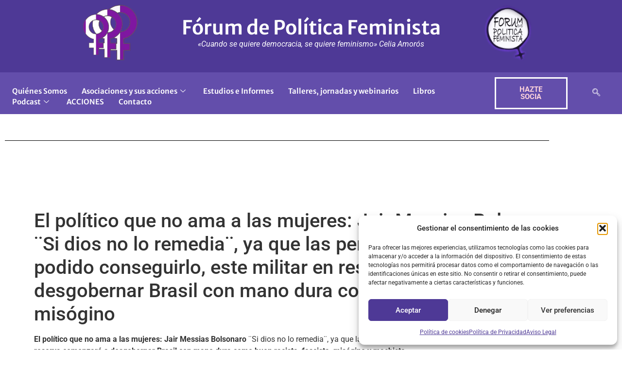

--- FILE ---
content_type: text/html; charset=UTF-8
request_url: https://forumpoliticafeminista.org/uncategorized/el-politico-que-no-ama-a-las-mujeres-jair-messias-bolsonaro-%C2%A8si-dios-no-lo-remedia%C2%A8-ya-que-las-personas-de-buena-fe-no-han-podido-conseguirlo-este-militar-en-reserva-comenzara-a-desgo/
body_size: 18476
content:

<!DOCTYPE html>
<html lang="es" xmlns:fb="https://www.facebook.com/2008/fbml" xmlns:addthis="https://www.addthis.com/help/api-spec" >

<head>
	<meta charset="UTF-8">
	<meta name="viewport" content="width=device-width, initial-scale=1.0" />
		<title>El político que no ama a las mujeres: Jair Messias Bolsonaro     ¨Si dios no lo remedia¨, ya que las personas de buena fe no han podido conseguirlo, este militar en reserva comenzará a desgobernar Brasil con mano dura como buen racista, fascista, misógino &#8211; Fórum de Política Feminista</title>
<meta name='robots' content='max-image-preview:large' />
<link rel='dns-prefetch' href='//s7.addthis.com' />
<link rel="alternate" type="application/rss+xml" title="Fórum de Política Feminista &raquo; Feed" href="https://forumpoliticafeminista.org/feed/" />
<link rel="alternate" type="application/rss+xml" title="Fórum de Política Feminista &raquo; Feed de los comentarios" href="https://forumpoliticafeminista.org/comments/feed/" />
<link rel="alternate" type="application/rss+xml" title="Fórum de Política Feminista &raquo; Comentario El político que no ama a las mujeres: Jair Messias Bolsonaro     ¨Si dios no lo remedia¨, ya que las personas de buena fe no han podido conseguirlo, este militar en reserva comenzará a desgobernar Brasil con mano dura como buen racista, fascista, misógino del feed" href="https://forumpoliticafeminista.org/uncategorized/el-politico-que-no-ama-a-las-mujeres-jair-messias-bolsonaro-%c2%a8si-dios-no-lo-remedia%c2%a8-ya-que-las-personas-de-buena-fe-no-han-podido-conseguirlo-este-militar-en-reserva-comenzara-a-desgo/feed/" />
<link rel="alternate" title="oEmbed (JSON)" type="application/json+oembed" href="https://forumpoliticafeminista.org/wp-json/oembed/1.0/embed?url=https%3A%2F%2Fforumpoliticafeminista.org%2Funcategorized%2Fel-politico-que-no-ama-a-las-mujeres-jair-messias-bolsonaro-%25c2%25a8si-dios-no-lo-remedia%25c2%25a8-ya-que-las-personas-de-buena-fe-no-han-podido-conseguirlo-este-militar-en-reserva-comenzara-a-desgo%2F" />
<link rel="alternate" title="oEmbed (XML)" type="text/xml+oembed" href="https://forumpoliticafeminista.org/wp-json/oembed/1.0/embed?url=https%3A%2F%2Fforumpoliticafeminista.org%2Funcategorized%2Fel-politico-que-no-ama-a-las-mujeres-jair-messias-bolsonaro-%25c2%25a8si-dios-no-lo-remedia%25c2%25a8-ya-que-las-personas-de-buena-fe-no-han-podido-conseguirlo-este-militar-en-reserva-comenzara-a-desgo%2F&#038;format=xml" />
<style id='wp-img-auto-sizes-contain-inline-css'>
img:is([sizes=auto i],[sizes^="auto," i]){contain-intrinsic-size:3000px 1500px}
/*# sourceURL=wp-img-auto-sizes-contain-inline-css */
</style>
<link rel='stylesheet' id='elementor-frontend-css' href='https://forumpoliticafeminista.org/wp-content/plugins/elementor/assets/css/frontend.min.css?ver=3.34.1' media='all' />
<link rel='stylesheet' id='elementor-post-24-css' href='https://forumpoliticafeminista.org/wp-content/uploads/elementor/css/post-24.css?ver=1768592525' media='all' />
<link rel='stylesheet' id='elementor-post-1543-css' href='https://forumpoliticafeminista.org/wp-content/uploads/elementor/css/post-1543.css?ver=1768592525' media='all' />
<style id='wp-emoji-styles-inline-css'>

	img.wp-smiley, img.emoji {
		display: inline !important;
		border: none !important;
		box-shadow: none !important;
		height: 1em !important;
		width: 1em !important;
		margin: 0 0.07em !important;
		vertical-align: -0.1em !important;
		background: none !important;
		padding: 0 !important;
	}
/*# sourceURL=wp-emoji-styles-inline-css */
</style>
<link rel='stylesheet' id='wp-block-library-css' href='https://forumpoliticafeminista.org/wp-includes/css/dist/block-library/style.min.css?ver=6.9' media='all' />
<style id='global-styles-inline-css'>
:root{--wp--preset--aspect-ratio--square: 1;--wp--preset--aspect-ratio--4-3: 4/3;--wp--preset--aspect-ratio--3-4: 3/4;--wp--preset--aspect-ratio--3-2: 3/2;--wp--preset--aspect-ratio--2-3: 2/3;--wp--preset--aspect-ratio--16-9: 16/9;--wp--preset--aspect-ratio--9-16: 9/16;--wp--preset--color--black: #000000;--wp--preset--color--cyan-bluish-gray: #abb8c3;--wp--preset--color--white: #ffffff;--wp--preset--color--pale-pink: #f78da7;--wp--preset--color--vivid-red: #cf2e2e;--wp--preset--color--luminous-vivid-orange: #ff6900;--wp--preset--color--luminous-vivid-amber: #fcb900;--wp--preset--color--light-green-cyan: #7bdcb5;--wp--preset--color--vivid-green-cyan: #00d084;--wp--preset--color--pale-cyan-blue: #8ed1fc;--wp--preset--color--vivid-cyan-blue: #0693e3;--wp--preset--color--vivid-purple: #9b51e0;--wp--preset--gradient--vivid-cyan-blue-to-vivid-purple: linear-gradient(135deg,rgb(6,147,227) 0%,rgb(155,81,224) 100%);--wp--preset--gradient--light-green-cyan-to-vivid-green-cyan: linear-gradient(135deg,rgb(122,220,180) 0%,rgb(0,208,130) 100%);--wp--preset--gradient--luminous-vivid-amber-to-luminous-vivid-orange: linear-gradient(135deg,rgb(252,185,0) 0%,rgb(255,105,0) 100%);--wp--preset--gradient--luminous-vivid-orange-to-vivid-red: linear-gradient(135deg,rgb(255,105,0) 0%,rgb(207,46,46) 100%);--wp--preset--gradient--very-light-gray-to-cyan-bluish-gray: linear-gradient(135deg,rgb(238,238,238) 0%,rgb(169,184,195) 100%);--wp--preset--gradient--cool-to-warm-spectrum: linear-gradient(135deg,rgb(74,234,220) 0%,rgb(151,120,209) 20%,rgb(207,42,186) 40%,rgb(238,44,130) 60%,rgb(251,105,98) 80%,rgb(254,248,76) 100%);--wp--preset--gradient--blush-light-purple: linear-gradient(135deg,rgb(255,206,236) 0%,rgb(152,150,240) 100%);--wp--preset--gradient--blush-bordeaux: linear-gradient(135deg,rgb(254,205,165) 0%,rgb(254,45,45) 50%,rgb(107,0,62) 100%);--wp--preset--gradient--luminous-dusk: linear-gradient(135deg,rgb(255,203,112) 0%,rgb(199,81,192) 50%,rgb(65,88,208) 100%);--wp--preset--gradient--pale-ocean: linear-gradient(135deg,rgb(255,245,203) 0%,rgb(182,227,212) 50%,rgb(51,167,181) 100%);--wp--preset--gradient--electric-grass: linear-gradient(135deg,rgb(202,248,128) 0%,rgb(113,206,126) 100%);--wp--preset--gradient--midnight: linear-gradient(135deg,rgb(2,3,129) 0%,rgb(40,116,252) 100%);--wp--preset--font-size--small: 13px;--wp--preset--font-size--medium: 20px;--wp--preset--font-size--large: 36px;--wp--preset--font-size--x-large: 42px;--wp--preset--spacing--20: 0.44rem;--wp--preset--spacing--30: 0.67rem;--wp--preset--spacing--40: 1rem;--wp--preset--spacing--50: 1.5rem;--wp--preset--spacing--60: 2.25rem;--wp--preset--spacing--70: 3.38rem;--wp--preset--spacing--80: 5.06rem;--wp--preset--shadow--natural: 6px 6px 9px rgba(0, 0, 0, 0.2);--wp--preset--shadow--deep: 12px 12px 50px rgba(0, 0, 0, 0.4);--wp--preset--shadow--sharp: 6px 6px 0px rgba(0, 0, 0, 0.2);--wp--preset--shadow--outlined: 6px 6px 0px -3px rgb(255, 255, 255), 6px 6px rgb(0, 0, 0);--wp--preset--shadow--crisp: 6px 6px 0px rgb(0, 0, 0);}:root { --wp--style--global--content-size: 800px;--wp--style--global--wide-size: 1200px; }:where(body) { margin: 0; }.wp-site-blocks > .alignleft { float: left; margin-right: 2em; }.wp-site-blocks > .alignright { float: right; margin-left: 2em; }.wp-site-blocks > .aligncenter { justify-content: center; margin-left: auto; margin-right: auto; }:where(.wp-site-blocks) > * { margin-block-start: 24px; margin-block-end: 0; }:where(.wp-site-blocks) > :first-child { margin-block-start: 0; }:where(.wp-site-blocks) > :last-child { margin-block-end: 0; }:root { --wp--style--block-gap: 24px; }:root :where(.is-layout-flow) > :first-child{margin-block-start: 0;}:root :where(.is-layout-flow) > :last-child{margin-block-end: 0;}:root :where(.is-layout-flow) > *{margin-block-start: 24px;margin-block-end: 0;}:root :where(.is-layout-constrained) > :first-child{margin-block-start: 0;}:root :where(.is-layout-constrained) > :last-child{margin-block-end: 0;}:root :where(.is-layout-constrained) > *{margin-block-start: 24px;margin-block-end: 0;}:root :where(.is-layout-flex){gap: 24px;}:root :where(.is-layout-grid){gap: 24px;}.is-layout-flow > .alignleft{float: left;margin-inline-start: 0;margin-inline-end: 2em;}.is-layout-flow > .alignright{float: right;margin-inline-start: 2em;margin-inline-end: 0;}.is-layout-flow > .aligncenter{margin-left: auto !important;margin-right: auto !important;}.is-layout-constrained > .alignleft{float: left;margin-inline-start: 0;margin-inline-end: 2em;}.is-layout-constrained > .alignright{float: right;margin-inline-start: 2em;margin-inline-end: 0;}.is-layout-constrained > .aligncenter{margin-left: auto !important;margin-right: auto !important;}.is-layout-constrained > :where(:not(.alignleft):not(.alignright):not(.alignfull)){max-width: var(--wp--style--global--content-size);margin-left: auto !important;margin-right: auto !important;}.is-layout-constrained > .alignwide{max-width: var(--wp--style--global--wide-size);}body .is-layout-flex{display: flex;}.is-layout-flex{flex-wrap: wrap;align-items: center;}.is-layout-flex > :is(*, div){margin: 0;}body .is-layout-grid{display: grid;}.is-layout-grid > :is(*, div){margin: 0;}body{padding-top: 0px;padding-right: 0px;padding-bottom: 0px;padding-left: 0px;}a:where(:not(.wp-element-button)){text-decoration: underline;}:root :where(.wp-element-button, .wp-block-button__link){background-color: #32373c;border-width: 0;color: #fff;font-family: inherit;font-size: inherit;font-style: inherit;font-weight: inherit;letter-spacing: inherit;line-height: inherit;padding-top: calc(0.667em + 2px);padding-right: calc(1.333em + 2px);padding-bottom: calc(0.667em + 2px);padding-left: calc(1.333em + 2px);text-decoration: none;text-transform: inherit;}.has-black-color{color: var(--wp--preset--color--black) !important;}.has-cyan-bluish-gray-color{color: var(--wp--preset--color--cyan-bluish-gray) !important;}.has-white-color{color: var(--wp--preset--color--white) !important;}.has-pale-pink-color{color: var(--wp--preset--color--pale-pink) !important;}.has-vivid-red-color{color: var(--wp--preset--color--vivid-red) !important;}.has-luminous-vivid-orange-color{color: var(--wp--preset--color--luminous-vivid-orange) !important;}.has-luminous-vivid-amber-color{color: var(--wp--preset--color--luminous-vivid-amber) !important;}.has-light-green-cyan-color{color: var(--wp--preset--color--light-green-cyan) !important;}.has-vivid-green-cyan-color{color: var(--wp--preset--color--vivid-green-cyan) !important;}.has-pale-cyan-blue-color{color: var(--wp--preset--color--pale-cyan-blue) !important;}.has-vivid-cyan-blue-color{color: var(--wp--preset--color--vivid-cyan-blue) !important;}.has-vivid-purple-color{color: var(--wp--preset--color--vivid-purple) !important;}.has-black-background-color{background-color: var(--wp--preset--color--black) !important;}.has-cyan-bluish-gray-background-color{background-color: var(--wp--preset--color--cyan-bluish-gray) !important;}.has-white-background-color{background-color: var(--wp--preset--color--white) !important;}.has-pale-pink-background-color{background-color: var(--wp--preset--color--pale-pink) !important;}.has-vivid-red-background-color{background-color: var(--wp--preset--color--vivid-red) !important;}.has-luminous-vivid-orange-background-color{background-color: var(--wp--preset--color--luminous-vivid-orange) !important;}.has-luminous-vivid-amber-background-color{background-color: var(--wp--preset--color--luminous-vivid-amber) !important;}.has-light-green-cyan-background-color{background-color: var(--wp--preset--color--light-green-cyan) !important;}.has-vivid-green-cyan-background-color{background-color: var(--wp--preset--color--vivid-green-cyan) !important;}.has-pale-cyan-blue-background-color{background-color: var(--wp--preset--color--pale-cyan-blue) !important;}.has-vivid-cyan-blue-background-color{background-color: var(--wp--preset--color--vivid-cyan-blue) !important;}.has-vivid-purple-background-color{background-color: var(--wp--preset--color--vivid-purple) !important;}.has-black-border-color{border-color: var(--wp--preset--color--black) !important;}.has-cyan-bluish-gray-border-color{border-color: var(--wp--preset--color--cyan-bluish-gray) !important;}.has-white-border-color{border-color: var(--wp--preset--color--white) !important;}.has-pale-pink-border-color{border-color: var(--wp--preset--color--pale-pink) !important;}.has-vivid-red-border-color{border-color: var(--wp--preset--color--vivid-red) !important;}.has-luminous-vivid-orange-border-color{border-color: var(--wp--preset--color--luminous-vivid-orange) !important;}.has-luminous-vivid-amber-border-color{border-color: var(--wp--preset--color--luminous-vivid-amber) !important;}.has-light-green-cyan-border-color{border-color: var(--wp--preset--color--light-green-cyan) !important;}.has-vivid-green-cyan-border-color{border-color: var(--wp--preset--color--vivid-green-cyan) !important;}.has-pale-cyan-blue-border-color{border-color: var(--wp--preset--color--pale-cyan-blue) !important;}.has-vivid-cyan-blue-border-color{border-color: var(--wp--preset--color--vivid-cyan-blue) !important;}.has-vivid-purple-border-color{border-color: var(--wp--preset--color--vivid-purple) !important;}.has-vivid-cyan-blue-to-vivid-purple-gradient-background{background: var(--wp--preset--gradient--vivid-cyan-blue-to-vivid-purple) !important;}.has-light-green-cyan-to-vivid-green-cyan-gradient-background{background: var(--wp--preset--gradient--light-green-cyan-to-vivid-green-cyan) !important;}.has-luminous-vivid-amber-to-luminous-vivid-orange-gradient-background{background: var(--wp--preset--gradient--luminous-vivid-amber-to-luminous-vivid-orange) !important;}.has-luminous-vivid-orange-to-vivid-red-gradient-background{background: var(--wp--preset--gradient--luminous-vivid-orange-to-vivid-red) !important;}.has-very-light-gray-to-cyan-bluish-gray-gradient-background{background: var(--wp--preset--gradient--very-light-gray-to-cyan-bluish-gray) !important;}.has-cool-to-warm-spectrum-gradient-background{background: var(--wp--preset--gradient--cool-to-warm-spectrum) !important;}.has-blush-light-purple-gradient-background{background: var(--wp--preset--gradient--blush-light-purple) !important;}.has-blush-bordeaux-gradient-background{background: var(--wp--preset--gradient--blush-bordeaux) !important;}.has-luminous-dusk-gradient-background{background: var(--wp--preset--gradient--luminous-dusk) !important;}.has-pale-ocean-gradient-background{background: var(--wp--preset--gradient--pale-ocean) !important;}.has-electric-grass-gradient-background{background: var(--wp--preset--gradient--electric-grass) !important;}.has-midnight-gradient-background{background: var(--wp--preset--gradient--midnight) !important;}.has-small-font-size{font-size: var(--wp--preset--font-size--small) !important;}.has-medium-font-size{font-size: var(--wp--preset--font-size--medium) !important;}.has-large-font-size{font-size: var(--wp--preset--font-size--large) !important;}.has-x-large-font-size{font-size: var(--wp--preset--font-size--x-large) !important;}
:root :where(.wp-block-pullquote){font-size: 1.5em;line-height: 1.6;}
/*# sourceURL=global-styles-inline-css */
</style>
<link rel='stylesheet' id='mpfe_front_style-css' href='https://forumpoliticafeminista.org/wp-content/plugins/music-player-for-elementor/css/mpfe-front-style.css?ver=2.5' media='all' />
<link rel='stylesheet' id='font-awesome-5.15.1-css' href='https://forumpoliticafeminista.org/wp-content/plugins/music-player-for-elementor/assets/fontawesome-free-5.15.1/css/all.min.css?ver=5.15.1' media='all' />
<link rel='stylesheet' id='swp-icomoon-beatport-css' href='https://forumpoliticafeminista.org/wp-content/plugins/music-player-for-elementor/assets/swp-icomoon-beatport/style.css?ver=2.5' media='all' />
<link rel='stylesheet' id='contact-form-7-css' href='https://forumpoliticafeminista.org/wp-content/plugins/contact-form-7/includes/css/styles.css?ver=6.1.4' media='all' />
<link rel='stylesheet' id='cmplz-general-css' href='https://forumpoliticafeminista.org/wp-content/plugins/complianz-gdpr/assets/css/cookieblocker.min.css?ver=1766992672' media='all' />
<link rel='stylesheet' id='hello-elementor-css' href='https://forumpoliticafeminista.org/wp-content/themes/hello-elementor/assets/css/reset.css?ver=3.4.5' media='all' />
<link rel='stylesheet' id='hello-elementor-theme-style-css' href='https://forumpoliticafeminista.org/wp-content/themes/hello-elementor/assets/css/theme.css?ver=3.4.5' media='all' />
<link rel='stylesheet' id='hello-elementor-header-footer-css' href='https://forumpoliticafeminista.org/wp-content/themes/hello-elementor/assets/css/header-footer.css?ver=3.4.5' media='all' />
<link rel='stylesheet' id='addthis_all_pages-css' href='https://forumpoliticafeminista.org/wp-content/plugins/addthis/frontend/build/addthis_wordpress_public.min.css?ver=6.9' media='all' />
<link rel='stylesheet' id='chld_thm_cfg_child-css' href='https://forumpoliticafeminista.org/wp-content/themes/hello-elementor-child/style.css?ver=3.3.0.1746008074' media='all' />
<link rel='stylesheet' id='ekit-widget-styles-css' href='https://forumpoliticafeminista.org/wp-content/plugins/elementskit-lite/widgets/init/assets/css/widget-styles.css?ver=3.7.8' media='all' />
<link rel='stylesheet' id='ekit-widget-styles-pro-css' href='https://forumpoliticafeminista.org/wp-content/plugins/elementskit/widgets/init/assets/css/widget-styles-pro.css?ver=4.2.1' media='all' />
<link rel='stylesheet' id='ekit-responsive-css' href='https://forumpoliticafeminista.org/wp-content/plugins/elementskit-lite/widgets/init/assets/css/responsive.css?ver=3.7.8' media='all' />
<link rel='stylesheet' id='elementor-gf-local-roboto-css' href='https://forumpoliticafeminista.org/wp-content/uploads/elementor/google-fonts/css/roboto.css?ver=1743412859' media='all' />
<link rel='stylesheet' id='elementor-gf-local-merriweathersans-css' href='https://forumpoliticafeminista.org/wp-content/uploads/elementor/google-fonts/css/merriweathersans.css?ver=1743412862' media='all' />
<link rel='stylesheet' id='elementor-icons-ekiticons-css' href='https://forumpoliticafeminista.org/wp-content/plugins/elementskit-lite/modules/elementskit-icon-pack/assets/css/ekiticons.css?ver=3.7.8' media='all' />
<link rel='stylesheet' id='elementor-icons-shared-0-css' href='https://forumpoliticafeminista.org/wp-content/plugins/elementor/assets/lib/font-awesome/css/fontawesome.min.css?ver=5.15.3' media='all' />
<link rel='stylesheet' id='elementor-icons-fa-brands-css' href='https://forumpoliticafeminista.org/wp-content/plugins/elementor/assets/lib/font-awesome/css/brands.min.css?ver=5.15.3' media='all' />
<script src="https://forumpoliticafeminista.org/wp-includes/js/jquery/jquery.min.js?ver=3.7.1" id="jquery-core-js"></script>
<script src="https://forumpoliticafeminista.org/wp-includes/js/jquery/jquery-migrate.min.js?ver=3.4.1" id="jquery-migrate-js"></script>
<link rel="https://api.w.org/" href="https://forumpoliticafeminista.org/wp-json/" /><link rel="alternate" title="JSON" type="application/json" href="https://forumpoliticafeminista.org/wp-json/wp/v2/posts/897" /><link rel="EditURI" type="application/rsd+xml" title="RSD" href="https://forumpoliticafeminista.org/xmlrpc.php?rsd" />
<meta name="generator" content="WordPress 6.9" />
<link rel="canonical" href="https://forumpoliticafeminista.org/uncategorized/el-politico-que-no-ama-a-las-mujeres-jair-messias-bolsonaro-%c2%a8si-dios-no-lo-remedia%c2%a8-ya-que-las-personas-de-buena-fe-no-han-podido-conseguirlo-este-militar-en-reserva-comenzara-a-desgo/" />
<link rel='shortlink' href='https://forumpoliticafeminista.org/?p=897' />
			<style>.cmplz-hidden {
					display: none !important;
				}</style><meta name="generator" content="Elementor 3.34.1; features: additional_custom_breakpoints; settings: css_print_method-external, google_font-enabled, font_display-auto">
<script type="text/javascript">var elementskit_module_parallax_url = "https://forumpoliticafeminista.org/wp-content/plugins/elementskit/modules/parallax/";</script>			<style>
				.e-con.e-parent:nth-of-type(n+4):not(.e-lazyloaded):not(.e-no-lazyload),
				.e-con.e-parent:nth-of-type(n+4):not(.e-lazyloaded):not(.e-no-lazyload) * {
					background-image: none !important;
				}
				@media screen and (max-height: 1024px) {
					.e-con.e-parent:nth-of-type(n+3):not(.e-lazyloaded):not(.e-no-lazyload),
					.e-con.e-parent:nth-of-type(n+3):not(.e-lazyloaded):not(.e-no-lazyload) * {
						background-image: none !important;
					}
				}
				@media screen and (max-height: 640px) {
					.e-con.e-parent:nth-of-type(n+2):not(.e-lazyloaded):not(.e-no-lazyload),
					.e-con.e-parent:nth-of-type(n+2):not(.e-lazyloaded):not(.e-no-lazyload) * {
						background-image: none !important;
					}
				}
			</style>
			<link rel="icon" href="https://forumpoliticafeminista.org/wp-content/uploads/2020/12/Logo-difuminado-transparente-1-e1607946775801-150x150.png" sizes="32x32" />
<link rel="icon" href="https://forumpoliticafeminista.org/wp-content/uploads/2020/12/Logo-difuminado-transparente-1-e1607946775801-300x300.png" sizes="192x192" />
<link rel="apple-touch-icon" href="https://forumpoliticafeminista.org/wp-content/uploads/2020/12/Logo-difuminado-transparente-1-e1607946775801-300x300.png" />
<meta name="msapplication-TileImage" content="https://forumpoliticafeminista.org/wp-content/uploads/2020/12/Logo-difuminado-transparente-1-e1607946775801-300x300.png" />
		<style id="wp-custom-css">
			/*.wp-post-image{
	width: 20% !important;
}*/

html, body{
	max-width: 100%;
	overflow-x: hidden !important;
}

.post-img{
	width: 20% !important;
	text-align: center;
	    margin-left: auto;
    margin-right: auto;
	
}
#post-items--0d385b8>div>.elementskit-post-image-card{
	min-height: 430px;
}

.afilatebutton{
	font-family: "Merriweather Sans", Sans-serif;
    font-weight: 600;
    text-transform: uppercase;
    color: #ffd2d2 !important;
    padding: 5px 15px 5px 15px;
	  transition: 0.3s;
	border-color:  white !important;
	border: solid;
}
.afilatebutton:hover{
	color: #a78a8a !important;
	border-color:  grey !important;
}


.ta{
	background-color: transparent !important;
	border: 0px;
}
.ta:hover{
	background-color: #f2f2f2 !important;
}
.elementor-24 .elementor-element.elementor-element-8460161 .elementskit-navbar-nav > li > a .elementskit-submenu-indicator {
    color: white !important;
}
.desple{
	  box-shadow: 5px 10px 8px #888888;
}
.elementor-icon-list-items{
line-height: 50px;
}
.elementor-icon-list-item:hover{
	background-color: #4E3996;
	color: white;
	transition: 1s;
}




@media (max-width: 1024px){
.elementor-24 .elementor-element.elementor-element-8460161 .elementskit-navbar-nav > li > a {
    color: white !important;
    padding: 10px 15px 10px 15px;
}
.elementor-24 .elementor-element.elementor-element-8460161 .elementskit-menu-close {
    padding: 8px 8px 8px 8px;
    margin: 12px 12px 12px 12px;
    width: 45px;
    border-radius: 3px;
    color: red !important;
    border-color: red;	
	
	
}
			.elementskit-menu-hamburger {
    border: 1px solid white;
    float: right;
		
	}
	
	
}

.elementskit-menu-hamburger {
    color: white !important;
}
	.elementor-24 .elementor-element.elementor-element-8460161 .elementskit-menu-hamburger .elementskit-menu-hamburger-icon {
    background-color: white !important;
}

.elementor-24 .elementor-element.elementor-element-8460161 .elementskit-menu-container {
    height: 30px;
    background-color: #634EAB;
    border-radius: 0px 0px 0px 0px;
}




/*CONTACT FORM*/


.wpcf7-form {
  /*  background-color: #ffffff;
    border: 3px solid #000000; 
    box-shadow: 0px 9px 21px 6px rgba(0,0,0,0.5);
    padding: 2em;
    overflow: none !important; */
	margin-top: -20px;
		font-weight: 600;
		color: #4E3996;
	margin-bottom: 10%;
}
div.wpcf7 .wpcf7-form-control{
 /* max-width: 95%;*/
}

.wpcf7 select {
    background-color: #fff;
    border: 1px solid #ccc;
    border-radius: 3px;
    margin: 0;
    padding: 4px;
    text-indent: 0px;
    width: 100%;
    z-index: 100;
}
.wpcf7-text {
  width: 100%;
	font-family: var( --e-global-typography-secondary-font-family ), Sans-serif;
    font-weight: var( --e-global-typography-secondary-font-weight );
}

.wpcf7-textarea {
  width: 100%;
	height: 100px;
		font-family: var( --e-global-typography-secondary-font-family ), Sans-serif;
    font-weight: var( --e-global-typography-secondary-font-weight );

}
.captcha-image{
	width: 100%;
}
.wpcf7-submit{
background-color:#4E3996 !important;
color:white!important;
border:none;
padding:20px 40px;
	border-radius: 0px;
}
.wpcf7-submit:hover{
	background-color:#634EAB !important;
color:white!important;
border-radius: 0px;
padding:21px 41px;
	
}
.wpcf7-form .wpcf7-text:focus,
.wpcf7-form .wpcf7-textarea:focus,
.wpcf7-form .wpcf7-text:hover,
.wpcf7-form .wpcf7-textarea:hover {
	border-color: #4E3996;
	color: #4E3996;
}
.wpcf7-mail-sent-ok {
    background-color: #d4edda;
    border: 2px solid #c3e6cb;
    border-radius: .55rem;
    display: block;
    color: #155724;
    font-family: roboto;
    margin-bottom: 1rem;
    padding: .75rem 1.25rem;
    position: relative;
}
.wpcf7-form-control {
    margin-top: 4px;
}

.post-tags{
	margin-bottom: 50px;
}
@media (max-width: 765px){
	.page-content>div>table.ta>tbody>tr.ta>td.ta:nth-child(2){
		display: none;
		}
}
		</style>
		</head>

<body data-cmplz=1 class="wp-singular post-template-default single single-post postid-897 single-format-standard wp-embed-responsive wp-theme-hello-elementor wp-child-theme-hello-elementor-child hello-elementor-default elementor-default elementor-kit-6">

	
			<a class="skip-link screen-reader-text" href="#content">
			Skip to content		</a>
	
	
	<div class="ekit-template-content-markup ekit-template-content-header ekit-template-content-theme-support">
				<div data-elementor-type="wp-post" data-elementor-id="24" class="elementor elementor-24">
						<section class="elementor-section elementor-top-section elementor-element elementor-element-02976e7 elementor-section-full_width elementor-reverse-mobile elementor-section-height-default elementor-section-height-default" data-id="02976e7" data-element_type="section" data-settings="{&quot;background_background&quot;:&quot;classic&quot;,&quot;ekit_has_onepagescroll_dot&quot;:&quot;yes&quot;}">
						<div class="elementor-container elementor-column-gap-default">
					<div class="elementor-column elementor-col-25 elementor-top-column elementor-element elementor-element-180aab9" data-id="180aab9" data-element_type="column">
			<div class="elementor-widget-wrap elementor-element-populated">
						<div class="elementor-element elementor-element-6f4d26b elementor-hidden-phone elementor-widget elementor-widget-image" data-id="6f4d26b" data-element_type="widget" data-settings="{&quot;ekit_we_effect_on&quot;:&quot;none&quot;}" data-widget_type="image.default">
				<div class="elementor-widget-container">
																<a href="https://forumpoliticafeminista.org/">
							<img fetchpriority="high" width="367" height="360" src="https://forumpoliticafeminista.org/wp-content/uploads/2020/12/venus-1.png" class="attachment-large size-large wp-image-4162" alt="" srcset="https://forumpoliticafeminista.org/wp-content/uploads/2020/12/venus-1.png 367w, https://forumpoliticafeminista.org/wp-content/uploads/2020/12/venus-1-300x294.png 300w" sizes="(max-width: 367px) 100vw, 367px" />								</a>
															</div>
				</div>
					</div>
		</div>
				<div class="elementor-column elementor-col-50 elementor-top-column elementor-element elementor-element-caedf76" data-id="caedf76" data-element_type="column">
			<div class="elementor-widget-wrap elementor-element-populated">
						<div class="elementor-element elementor-element-0ff1148 elementor-widget elementor-widget-heading" data-id="0ff1148" data-element_type="widget" data-settings="{&quot;ekit_we_effect_on&quot;:&quot;none&quot;}" data-widget_type="heading.default">
				<div class="elementor-widget-container">
					<h1 class="elementor-heading-title elementor-size-default">Fórum de Política Feminista</h1>				</div>
				</div>
				<div class="elementor-element elementor-element-e05ca06 elementor-widget elementor-widget-text-editor" data-id="e05ca06" data-element_type="widget" data-settings="{&quot;ekit_we_effect_on&quot;:&quot;none&quot;}" data-widget_type="text-editor.default">
				<div class="elementor-widget-container">
									<p>«Cuando se quiere democracia, se quiere feminismo» Celia Amorós</p>								</div>
				</div>
					</div>
		</div>
				<div class="elementor-column elementor-col-25 elementor-top-column elementor-element elementor-element-91a5b5a" data-id="91a5b5a" data-element_type="column">
			<div class="elementor-widget-wrap elementor-element-populated">
						<div class="elementor-element elementor-element-7e0fa53 elementor-hidden-desktop elementor-hidden-tablet elementor-widget elementor-widget-image" data-id="7e0fa53" data-element_type="widget" data-settings="{&quot;ekit_we_effect_on&quot;:&quot;none&quot;}" data-widget_type="image.default">
				<div class="elementor-widget-container">
																<a href="https://forumpoliticafeminista.org/">
							<img width="150" height="150" src="https://forumpoliticafeminista.org/wp-content/uploads/2020/12/Logo-difuminado-transparente-1-e1607946775801-150x150.png" class="attachment-thumbnail size-thumbnail wp-image-1453" alt="" srcset="https://forumpoliticafeminista.org/wp-content/uploads/2020/12/Logo-difuminado-transparente-1-e1607946775801-150x150.png 150w, https://forumpoliticafeminista.org/wp-content/uploads/2020/12/Logo-difuminado-transparente-1-e1607946775801-300x300.png 300w, https://forumpoliticafeminista.org/wp-content/uploads/2020/12/Logo-difuminado-transparente-1-e1607946775801.png 337w" sizes="(max-width: 150px) 100vw, 150px" />								</a>
															</div>
				</div>
				<div class="elementor-element elementor-element-5f800bb elementor-hidden-phone elementor-widget elementor-widget-image" data-id="5f800bb" data-element_type="widget" data-settings="{&quot;ekit_we_effect_on&quot;:&quot;none&quot;}" data-widget_type="image.default">
				<div class="elementor-widget-container">
																<a href="https://forumpoliticafeminista.org/">
							<img width="150" height="150" src="https://forumpoliticafeminista.org/wp-content/uploads/2020/12/Logo-difuminado-transparente-1-e1607946775801-150x150.png" class="attachment-thumbnail size-thumbnail wp-image-1453" alt="" srcset="https://forumpoliticafeminista.org/wp-content/uploads/2020/12/Logo-difuminado-transparente-1-e1607946775801-150x150.png 150w, https://forumpoliticafeminista.org/wp-content/uploads/2020/12/Logo-difuminado-transparente-1-e1607946775801-300x300.png 300w, https://forumpoliticafeminista.org/wp-content/uploads/2020/12/Logo-difuminado-transparente-1-e1607946775801.png 337w" sizes="(max-width: 150px) 100vw, 150px" />								</a>
															</div>
				</div>
					</div>
		</div>
					</div>
		</section>
				<section class="elementor-section elementor-top-section elementor-element elementor-element-a75dae2 elementor-section-height-min-height elementor-section-content-middle ekit-sticky--top elementor-reverse-mobile elementor-reverse-tablet elementor-section-boxed elementor-section-height-default elementor-section-items-middle" data-id="a75dae2" data-element_type="section" data-settings="{&quot;background_background&quot;:&quot;classic&quot;,&quot;ekit_sticky&quot;:&quot;top&quot;,&quot;ekit_sticky_offset&quot;:{&quot;unit&quot;:&quot;px&quot;,&quot;size&quot;:0,&quot;sizes&quot;:[]},&quot;ekit_sticky_offset_tablet&quot;:{&quot;unit&quot;:&quot;px&quot;,&quot;size&quot;:&quot;&quot;,&quot;sizes&quot;:[]},&quot;ekit_sticky_offset_mobile&quot;:{&quot;unit&quot;:&quot;px&quot;,&quot;size&quot;:&quot;&quot;,&quot;sizes&quot;:[]},&quot;ekit_sticky_on_desktop&quot;:&quot;desktop&quot;,&quot;ekit_sticky_on_tablet&quot;:&quot;tablet&quot;,&quot;ekit_sticky_on_mobile&quot;:&quot;mobile&quot;,&quot;ekit_sticky_effect_offset&quot;:{&quot;unit&quot;:&quot;px&quot;,&quot;size&quot;:0,&quot;sizes&quot;:[]},&quot;ekit_sticky_effect_offset_tablet&quot;:{&quot;unit&quot;:&quot;px&quot;,&quot;size&quot;:&quot;&quot;,&quot;sizes&quot;:[]},&quot;ekit_sticky_effect_offset_mobile&quot;:{&quot;unit&quot;:&quot;px&quot;,&quot;size&quot;:&quot;&quot;,&quot;sizes&quot;:[]},&quot;ekit_has_onepagescroll_dot&quot;:&quot;yes&quot;}">
						<div class="elementor-container elementor-column-gap-default">
					<div class="elementor-column elementor-col-33 elementor-top-column elementor-element elementor-element-1008d19" data-id="1008d19" data-element_type="column">
			<div class="elementor-widget-wrap elementor-element-populated">
						<div class="elementor-element elementor-element-8460161 ekit-sticky--top elementor-widget elementor-widget-ekit-nav-menu" data-id="8460161" data-element_type="widget" data-settings="{&quot;ekit_sticky&quot;:&quot;top&quot;,&quot;ekit_we_effect_on&quot;:&quot;none&quot;,&quot;ekit_sticky_offset&quot;:{&quot;unit&quot;:&quot;px&quot;,&quot;size&quot;:0,&quot;sizes&quot;:[]},&quot;ekit_sticky_offset_tablet&quot;:{&quot;unit&quot;:&quot;px&quot;,&quot;size&quot;:&quot;&quot;,&quot;sizes&quot;:[]},&quot;ekit_sticky_offset_mobile&quot;:{&quot;unit&quot;:&quot;px&quot;,&quot;size&quot;:&quot;&quot;,&quot;sizes&quot;:[]},&quot;ekit_sticky_on_desktop&quot;:&quot;desktop&quot;,&quot;ekit_sticky_on_tablet&quot;:&quot;tablet&quot;,&quot;ekit_sticky_on_mobile&quot;:&quot;mobile&quot;,&quot;ekit_sticky_effect_offset&quot;:{&quot;unit&quot;:&quot;px&quot;,&quot;size&quot;:0,&quot;sizes&quot;:[]},&quot;ekit_sticky_effect_offset_tablet&quot;:{&quot;unit&quot;:&quot;px&quot;,&quot;size&quot;:&quot;&quot;,&quot;sizes&quot;:[]},&quot;ekit_sticky_effect_offset_mobile&quot;:{&quot;unit&quot;:&quot;px&quot;,&quot;size&quot;:&quot;&quot;,&quot;sizes&quot;:[]}}" data-widget_type="ekit-nav-menu.default">
				<div class="elementor-widget-container">
							<nav class="ekit-wid-con ekit_menu_responsive_tablet" 
			data-hamburger-icon="" 
			data-hamburger-icon-type="icon" 
			data-responsive-breakpoint="1024">
			            <button class="elementskit-menu-hamburger elementskit-menu-toggler"  type="button" aria-label="hamburger-icon">
                                    <span class="elementskit-menu-hamburger-icon"></span><span class="elementskit-menu-hamburger-icon"></span><span class="elementskit-menu-hamburger-icon"></span>
                            </button>
            <div id="ekit-megamenu-menu-nuevo" class="elementskit-menu-container elementskit-menu-offcanvas-elements elementskit-navbar-nav-default ekit-nav-menu-one-page- ekit-nav-dropdown-hover"><ul id="menu-menu-nuevo" class="elementskit-navbar-nav elementskit-menu-po-left submenu-click-on-icon"><li id="menu-item-3742" class="menu-item menu-item-type-post_type menu-item-object-page menu-item-3742 nav-item elementskit-mobile-builder-content" data-vertical-menu=750px><a href="https://forumpoliticafeminista.org/quienes-somos/" class="ekit-menu-nav-link">Quiénes Somos</a></li>
<li id="menu-item-6187" class="menu-item menu-item-type-taxonomy menu-item-object-category menu-item-has-children menu-item-6187 nav-item elementskit-dropdown-has relative_position elementskit-dropdown-menu-default_width elementskit-mobile-builder-content" data-vertical-menu=750px><a href="https://forumpoliticafeminista.org/category/territorios/" class="ekit-menu-nav-link ekit-menu-dropdown-toggle">Asociaciones y sus acciones<i class="icon icon-down-arrow1 elementskit-submenu-indicator"></i></a>
<ul class="elementskit-dropdown elementskit-submenu-panel">
	<li id="menu-item-6188" class="menu-item menu-item-type-taxonomy menu-item-object-category menu-item-6188 nav-item elementskit-mobile-builder-content" data-vertical-menu=750px><a href="https://forumpoliticafeminista.org/category/territorios/cordoba/" class=" dropdown-item">F.P.F. CÓRDOBA</a>	<li id="menu-item-6189" class="menu-item menu-item-type-taxonomy menu-item-object-category menu-item-6189 nav-item elementskit-mobile-builder-content" data-vertical-menu=750px><a href="https://forumpoliticafeminista.org/category/territorios/granada/" class=" dropdown-item">F.P.F. GRANADA</a>	<li id="menu-item-6190" class="menu-item menu-item-type-taxonomy menu-item-object-category menu-item-6190 nav-item elementskit-mobile-builder-content" data-vertical-menu=750px><a href="https://forumpoliticafeminista.org/category/territorios/madrid/" class=" dropdown-item">F.P.F. MADRID</a>	<li id="menu-item-6191" class="menu-item menu-item-type-taxonomy menu-item-object-category menu-item-6191 nav-item elementskit-mobile-builder-content" data-vertical-menu=750px><a href="https://forumpoliticafeminista.org/category/territorios/malaga/" class=" dropdown-item">F.P.F. MÁLAGA</a>	<li id="menu-item-6192" class="menu-item menu-item-type-taxonomy menu-item-object-category menu-item-6192 nav-item elementskit-mobile-builder-content" data-vertical-menu=750px><a href="https://forumpoliticafeminista.org/category/territorios/mujeres-por-la-paz/" class=" dropdown-item">A. Mujeres por la Paz</a>	<li id="menu-item-6193" class="menu-item menu-item-type-taxonomy menu-item-object-category menu-item-6193 nav-item elementskit-mobile-builder-content" data-vertical-menu=750px><a href="https://forumpoliticafeminista.org/category/territorios/murcia/" class=" dropdown-item">F.P.F. MURCIA</a>	<li id="menu-item-6194" class="menu-item menu-item-type-taxonomy menu-item-object-category menu-item-6194 nav-item elementskit-mobile-builder-content" data-vertical-menu=750px><a href="https://forumpoliticafeminista.org/category/territorios/sevilla/" class=" dropdown-item">F.P.F. SEVILLA</a>	<li id="menu-item-6195" class="menu-item menu-item-type-taxonomy menu-item-object-category menu-item-6195 nav-item elementskit-mobile-builder-content" data-vertical-menu=750px><a href="https://forumpoliticafeminista.org/category/territorios/xirivella/" class=" dropdown-item">A. DONES DE XIRIVELLA</a>	<li id="menu-item-6196" class="menu-item menu-item-type-taxonomy menu-item-object-category menu-item-6196 nav-item elementskit-mobile-builder-content" data-vertical-menu=750px><a href="https://forumpoliticafeminista.org/category/territorios/leon/" class=" dropdown-item">A.F.L. FLORA TRISTÁN</a></ul>
</li>
<li id="menu-item-6499" class="menu-item menu-item-type-taxonomy menu-item-object-category menu-item-6499 nav-item elementskit-mobile-builder-content" data-vertical-menu=750px><a href="https://forumpoliticafeminista.org/category/acciones/estudios-e-informes/" class="ekit-menu-nav-link">Estudios e Informes</a></li>
<li id="menu-item-6283" class="menu-item menu-item-type-taxonomy menu-item-object-category menu-item-6283 nav-item elementskit-mobile-builder-content" data-vertical-menu=750px><a href="https://forumpoliticafeminista.org/category/talleres/" class="ekit-menu-nav-link">Talleres, jornadas y webinarios</a></li>
<li id="menu-item-5967" class="menu-item menu-item-type-taxonomy menu-item-object-category menu-item-5967 nav-item elementskit-mobile-builder-content" data-vertical-menu=750px><a href="https://forumpoliticafeminista.org/category/libros/" class="ekit-menu-nav-link">Libros</a></li>
<li id="menu-item-5847" class="menu-item menu-item-type-post_type menu-item-object-page menu-item-has-children menu-item-5847 nav-item elementskit-dropdown-has relative_position elementskit-dropdown-menu-default_width elementskit-mobile-builder-content" data-vertical-menu=750px><a href="https://forumpoliticafeminista.org/podcast-forum-mujeres-en-voz-alta/" class="ekit-menu-nav-link ekit-menu-dropdown-toggle">Podcast<i class="icon icon-down-arrow1 elementskit-submenu-indicator"></i></a>
<ul class="elementskit-dropdown elementskit-submenu-panel">
	<li id="menu-item-5870" class="menu-item menu-item-type-post_type menu-item-object-page menu-item-5870 nav-item elementskit-mobile-builder-content" data-vertical-menu=750px><a href="https://forumpoliticafeminista.org/primera-temporada/" class=" dropdown-item">Primera temporada Podcast</a>	<li id="menu-item-6381" class="menu-item menu-item-type-post_type menu-item-object-page menu-item-6381 nav-item elementskit-mobile-builder-content" data-vertical-menu=750px><a href="https://forumpoliticafeminista.org/segunda-temporada-podcast/" class=" dropdown-item">Segunda temporada Podcast</a></ul>
</li>
<li id="menu-item-6508" class="menu-item menu-item-type-taxonomy menu-item-object-category menu-item-6508 nav-item elementskit-mobile-builder-content" data-vertical-menu=750px><a href="https://forumpoliticafeminista.org/category/acciones/" class="ekit-menu-nav-link">ACCIONES</a></li>
<li id="menu-item-3797" class="menu-item menu-item-type-post_type menu-item-object-page menu-item-3797 nav-item elementskit-mobile-builder-content" data-vertical-menu=750px><a href="https://forumpoliticafeminista.org/contacto/" class="ekit-menu-nav-link">Contacto</a></li>
</ul><div class="elementskit-nav-identity-panel"><a class="elementskit-nav-logo" href="https://forumpoliticafeminista.org" target="" rel=""><img src="https://forumpoliticafeminista.org/wp-content/uploads/2020/12/Sin-titulo-1.png" title="Sin-título-1" alt="Sin-título-1" decoding="async" /></a><button class="elementskit-menu-close elementskit-menu-toggler" type="button">X</button></div></div>			
			<div class="elementskit-menu-overlay elementskit-menu-offcanvas-elements elementskit-menu-toggler ekit-nav-menu--overlay"></div>        </nav>
						</div>
				</div>
					</div>
		</div>
				<div class="elementor-column elementor-col-33 elementor-top-column elementor-element elementor-element-85fae4f" data-id="85fae4f" data-element_type="column">
			<div class="elementor-widget-wrap elementor-element-populated">
						<div class="elementor-element elementor-element-45d89ea elementor-align-center elementor-widget elementor-widget-elementskit-button" data-id="45d89ea" data-element_type="widget" data-settings="{&quot;ekit_we_effect_on&quot;:&quot;none&quot;}" data-widget_type="elementskit-button.default">
				<div class="elementor-widget-container">
					<div class="ekit-wid-con" >		<div class="ekit-btn-wraper">
							<a href="https://forumpoliticafeminista.org/afiliate/" class="elementskit-btn  whitespace--normal" id="">
					HAZTE SOCIA				</a>
					</div>
        </div>				</div>
				</div>
					</div>
		</div>
				<div class="elementor-column elementor-col-33 elementor-top-column elementor-element elementor-element-0f434e7" data-id="0f434e7" data-element_type="column">
			<div class="elementor-widget-wrap elementor-element-populated">
						<div class="elementor-element elementor-element-e8d5c21 ekit-sticky--top elementor-widget elementor-widget-elementskit-header-search" data-id="e8d5c21" data-element_type="widget" data-settings="{&quot;ekit_sticky&quot;:&quot;top&quot;,&quot;ekit_we_effect_on&quot;:&quot;none&quot;,&quot;ekit_sticky_offset&quot;:{&quot;unit&quot;:&quot;px&quot;,&quot;size&quot;:0,&quot;sizes&quot;:[]},&quot;ekit_sticky_offset_tablet&quot;:{&quot;unit&quot;:&quot;px&quot;,&quot;size&quot;:&quot;&quot;,&quot;sizes&quot;:[]},&quot;ekit_sticky_offset_mobile&quot;:{&quot;unit&quot;:&quot;px&quot;,&quot;size&quot;:&quot;&quot;,&quot;sizes&quot;:[]},&quot;ekit_sticky_on_desktop&quot;:&quot;desktop&quot;,&quot;ekit_sticky_on_tablet&quot;:&quot;tablet&quot;,&quot;ekit_sticky_on_mobile&quot;:&quot;mobile&quot;,&quot;ekit_sticky_effect_offset&quot;:{&quot;unit&quot;:&quot;px&quot;,&quot;size&quot;:0,&quot;sizes&quot;:[]},&quot;ekit_sticky_effect_offset_tablet&quot;:{&quot;unit&quot;:&quot;px&quot;,&quot;size&quot;:&quot;&quot;,&quot;sizes&quot;:[]},&quot;ekit_sticky_effect_offset_mobile&quot;:{&quot;unit&quot;:&quot;px&quot;,&quot;size&quot;:&quot;&quot;,&quot;sizes&quot;:[]}}" data-widget_type="elementskit-header-search.default">
				<div class="elementor-widget-container">
					<div class="ekit-wid-con" >        <a href="#ekit_modal-popup-e8d5c21" class="ekit_navsearch-button ekit-modal-popup" aria-label="navsearch-button">
            <i aria-hidden="true" class="icon icon-search"></i>        </a>
        <!-- language switcher strart -->
        <!-- xs modal -->
        <div class="zoom-anim-dialog mfp-hide ekit_modal-searchPanel" id="ekit_modal-popup-e8d5c21">
            <div class="ekit-search-panel">
            <!-- Polylang search - thanks to Alain Melsens -->
                <form role="search" method="get" class="ekit-search-group" action="https://forumpoliticafeminista.org/">
                    <input type="search" class="ekit_search-field" aria-label="search-form" placeholder="Buscar..." value="" name="s">
					<button type="submit" class="ekit_search-button" aria-label="search-button">
                        <i aria-hidden="true" class="icon icon-search"></i>                    </button>
                </form>
            </div>
        </div><!-- End xs modal -->
        <!-- end language switcher strart -->
        </div>				</div>
				</div>
					</div>
		</div>
					</div>
		</section>
				<section class="elementor-section elementor-top-section elementor-element elementor-element-c3980ae elementor-section-boxed elementor-section-height-default elementor-section-height-default" data-id="c3980ae" data-element_type="section" data-settings="{&quot;ekit_has_onepagescroll_dot&quot;:&quot;yes&quot;}">
						<div class="elementor-container elementor-column-gap-default">
					<div class="elementor-column elementor-col-100 elementor-top-column elementor-element elementor-element-5b6f140" data-id="5b6f140" data-element_type="column">
			<div class="elementor-widget-wrap elementor-element-populated">
						<div class="elementor-element elementor-element-a600d28 elementor-widget elementor-widget-spacer" data-id="a600d28" data-element_type="widget" data-settings="{&quot;ekit_we_effect_on&quot;:&quot;none&quot;}" data-widget_type="spacer.default">
				<div class="elementor-widget-container">
							<div class="elementor-spacer">
			<div class="elementor-spacer-inner"></div>
		</div>
						</div>
				</div>
				<div class="elementor-element elementor-element-8f723cc elementor-widget-divider--view-line elementor-widget elementor-widget-divider" data-id="8f723cc" data-element_type="widget" data-settings="{&quot;ekit_we_effect_on&quot;:&quot;none&quot;}" data-widget_type="divider.default">
				<div class="elementor-widget-container">
							<div class="elementor-divider">
			<span class="elementor-divider-separator">
						</span>
		</div>
						</div>
				</div>
				<div class="elementor-element elementor-element-c656351 elementor-widget elementor-widget-spacer" data-id="c656351" data-element_type="widget" data-settings="{&quot;ekit_we_effect_on&quot;:&quot;none&quot;}" data-widget_type="spacer.default">
				<div class="elementor-widget-container">
							<div class="elementor-spacer">
			<div class="elementor-spacer-inner"></div>
		</div>
						</div>
				</div>
					</div>
		</div>
					</div>
		</section>
				</div>
			</div>

	
<main id="content" class="site-main post-897 post type-post status-publish format-standard has-post-thumbnail hentry category-comunicados category-uncategorized">

			<div class="page-header">
			<h1 class="entry-title">El político que no ama a las mujeres: Jair Messias Bolsonaro     ¨Si dios no lo remedia¨, ya que las personas de buena fe no han podido conseguirlo, este militar en reserva comenzará a desgobernar Brasil con mano dura como buen racista, fascista, misógino</h1>		</div>
	
	<div class="page-content">
		<div class="at-above-post addthis_tool" data-url="https://forumpoliticafeminista.org/uncategorized/el-politico-que-no-ama-a-las-mujeres-jair-messias-bolsonaro-%c2%a8si-dios-no-lo-remedia%c2%a8-ya-que-las-personas-de-buena-fe-no-han-podido-conseguirlo-este-militar-en-reserva-comenzara-a-desgo/"></div><p><strong>El político que no ama a las mujeres: Jair Messias Bolsonaro</strong> &uml;Si dios no lo remedia&uml;, ya que las personas de buena fe no han podido conseguirlo, <strong>este militar en reserva comenzará a desgobernar Brasil con mano dura como buen racista, fascista, misógino y machista. </strong></p>
<p>Y es que es de sobra conocido, que en los regímenes totalitarios la peor parte se la llevan las mujeres, los pobres, los negros y los disidentes, pero sobre todo, las mujeres disidentes. <strong>Lo de Brasil es un aviso a navegantes que no nos podemos permitirnos el lujo de desoír.</strong> Ningún régimen de esta naturaleza en la historia, ha beneficiado a las clases desfavorecidas, a las minorías étnicas, y mucho menos a las mujeres.</p>
<p><strong>Su victoria constituye una amenaza para las feministas, las libertarias, las pensadoras críticas que queremos un mundo igualitario y pacífico</strong>. Nos consta, que aquí en Canarias han sido muchas las hermanas que han percibido la amenaza y por ello han hecho lo indecible para frenar &ldquo;la bota que amenaza con pisar las libertades&rdquo;. <strong>Ese es el caso de nuestra querida compañera feminista Marianna, mujer trabajadora y madre que llegó hace diez años a España y ahora trabaja en nuestra asociación.</strong> Ella, como otras tantas mujeres, han hecho &ldquo;encaje de bolillos&rdquo; para decir NO al fascismo, a pesar de las dificultades familiares y los costes de desplazarse a votar desde Canarias a Madrid, a más de 3000 kms.</p>
<p>Esta mujer, se movilizó en las redes apoyando al movimiento #EleNão (#ÉlNo) y el 25 de octubre viajó a Madrid vía Barcelona. Gracias a la petición de solidaridad vía facebbock, una red de afectos y de apoyo a la democracia se puso en marcha de la mano de una mujer periodista que ha lanzado un episodio llamado &quot;Resistence&quot; en el podcast del cual es la productora (http://caipirinhasociety.com/), sobre resistencia y las elecciones de este año en el país latinoamericano.En Madrid otra red de seres solidarios comprometidos con la libertad reforzaron esa red de ayuda, mientras el mundo observaba desde sus sillones los acontecimientos de Brasil. Esta dura lección, es una más de las que nos ha dado la historia, por ello entendemos que lo único que nos puede inmunizar contra el fascismo, el sexismo y el racismo, es el ejercicio diario y cotidiano de la libertad y la democracia y por supuesto las redes de solidaridad y cooperación entre las mujeres y el resto de los seres humanos que desean un mundo mejor. Por eso, no pasarán!!!! Asociación Feminista TIEMAR</p>
<!-- AddThis Advanced Settings above via filter on the_content --><!-- AddThis Advanced Settings below via filter on the_content --><!-- AddThis Advanced Settings generic via filter on the_content --><!-- AddThis Share Buttons above via filter on the_content --><!-- AddThis Share Buttons below via filter on the_content --><div class="at-below-post addthis_tool" data-url="https://forumpoliticafeminista.org/uncategorized/el-politico-que-no-ama-a-las-mujeres-jair-messias-bolsonaro-%c2%a8si-dios-no-lo-remedia%c2%a8-ya-que-las-personas-de-buena-fe-no-han-podido-conseguirlo-este-militar-en-reserva-comenzara-a-desgo/"></div><!-- AddThis Share Buttons generic via filter on the_content -->
		
			</div>

	
</main>

	<div class="ekit-template-content-markup ekit-template-content-footer ekit-template-content-theme-support">
		<div data-elementor-type="wp-post" data-elementor-id="1543" class="elementor elementor-1543">
						<section class="elementor-section elementor-top-section elementor-element elementor-element-ca4c355 elementor-section-boxed elementor-section-height-default elementor-section-height-default" data-id="ca4c355" data-element_type="section" data-settings="{&quot;ekit_has_onepagescroll_dot&quot;:&quot;yes&quot;}">
						<div class="elementor-container elementor-column-gap-default">
					<div class="elementor-column elementor-col-100 elementor-top-column elementor-element elementor-element-1490bb4" data-id="1490bb4" data-element_type="column">
			<div class="elementor-widget-wrap">
							</div>
		</div>
					</div>
		</section>
				<section class="elementor-section elementor-top-section elementor-element elementor-element-4d9448e elementor-section-content-middle elementor-section-boxed elementor-section-height-default elementor-section-height-default" data-id="4d9448e" data-element_type="section" data-settings="{&quot;background_background&quot;:&quot;classic&quot;,&quot;ekit_has_onepagescroll_dot&quot;:&quot;yes&quot;}">
						<div class="elementor-container elementor-column-gap-default">
					<div class="elementor-column elementor-col-33 elementor-top-column elementor-element elementor-element-f4cd35e" data-id="f4cd35e" data-element_type="column">
			<div class="elementor-widget-wrap elementor-element-populated">
						<div class="elementor-element elementor-element-10ab6cb elementor-widget elementor-widget-image" data-id="10ab6cb" data-element_type="widget" data-settings="{&quot;ekit_we_effect_on&quot;:&quot;none&quot;}" data-widget_type="image.default">
				<div class="elementor-widget-container">
																<a href="https://forumpoliticafeminista.org/">
							<img width="150" height="150" src="https://forumpoliticafeminista.org/wp-content/uploads/2020/12/Logo-difuminado-transparente-1-e1607946775801-150x150.png" class="attachment-thumbnail size-thumbnail wp-image-1453" alt="" srcset="https://forumpoliticafeminista.org/wp-content/uploads/2020/12/Logo-difuminado-transparente-1-e1607946775801-150x150.png 150w, https://forumpoliticafeminista.org/wp-content/uploads/2020/12/Logo-difuminado-transparente-1-e1607946775801-300x300.png 300w, https://forumpoliticafeminista.org/wp-content/uploads/2020/12/Logo-difuminado-transparente-1-e1607946775801.png 337w" sizes="(max-width: 150px) 100vw, 150px" />								</a>
															</div>
				</div>
					</div>
		</div>
				<div class="elementor-column elementor-col-33 elementor-top-column elementor-element elementor-element-ca2d5fc" data-id="ca2d5fc" data-element_type="column">
			<div class="elementor-widget-wrap elementor-element-populated">
						<div class="elementor-element elementor-element-aac7b31 elementor-widget elementor-widget-text-editor" data-id="aac7b31" data-element_type="widget" data-settings="{&quot;ekit_we_effect_on&quot;:&quot;none&quot;}" data-widget_type="text-editor.default">
				<div class="elementor-widget-container">
									<p><span style="color: #ffffff;"><a style="color: #ffffff;" href="https://forumpoliticafeminista.org/contacto/">CONTACTO</a> | <a style="color: #ffffff;" href="https://forumpoliticafeminista.org/politica-de-privacidad/">POLÍTICA DE PRIVACIDAD</a> | <a style="color: #ffffff;" href="https://forumpoliticafeminista.org/aviso-legal/">AVISO LEGAL</a> | <a style="color: #ffffff;" href="https://forumpoliticafeminista.org/politica-de-cookies-ue/">POLÍTICA DE COOKIES</a></span><br /><span style="color: #ffffff;"> <a style="color: #ffffff;" href="https://forumpoliticafeminista.org/afiliate/">ASOCIATE AL FÓRUM</a></span></p>								</div>
				</div>
				<div class="elementor-element elementor-element-d971962 elementor-widget elementor-widget-text-editor" data-id="d971962" data-element_type="widget" data-settings="{&quot;ekit_we_effect_on&quot;:&quot;none&quot;}" data-widget_type="text-editor.default">
				<div class="elementor-widget-container">
									<p>C/ BRAVO MURILLO, 4 DESPACHO 5. 28015 MADRID</p>								</div>
				</div>
					</div>
		</div>
				<div class="elementor-column elementor-col-33 elementor-top-column elementor-element elementor-element-ca19816" data-id="ca19816" data-element_type="column">
			<div class="elementor-widget-wrap elementor-element-populated">
						<div class="elementor-element elementor-element-a822a2a elementor-widget elementor-widget-elementskit-social-media" data-id="a822a2a" data-element_type="widget" data-settings="{&quot;ekit_we_effect_on&quot;:&quot;none&quot;}" data-widget_type="elementskit-social-media.default">
				<div class="elementor-widget-container">
					<div class="ekit-wid-con" >			 <ul class="ekit_social_media">
														<li class="elementor-repeater-item-780e810">
					    <a
						href="https://www.facebook.com/forumpoliticafeminista" aria-label="Facebook" class="facebook" >
							
							<i aria-hidden="true" class="icon icon-facebook"></i>
                                                                                                            </a>
                    </li>
                    														<li class="elementor-repeater-item-0ec2c3b">
					    <a
						href="https://twitter.com/forumpfeminista" aria-label="Twitter" class="twitter" >
							
							<i aria-hidden="true" class="icon icon-twitter"></i>
                                                                                                            </a>
                    </li>
                    														<li class="elementor-repeater-item-8cda2f9">
					    <a
						href="https://www.instagram.com/forum_de_politica_feminista/?hl=es" aria-label="Instagram" class="instagram" >
							
							<i aria-hidden="true" class="fab fa-instagram"></i>
                                                                                                            </a>
                    </li>
                    														<li class="elementor-repeater-item-7660324">
					    <a
						href="https://www.youtube.com/channel/UCr6AmRWlP2QreUc5wAXZmzA" aria-label="Youtube" class="youtube" >
							
							<i aria-hidden="true" class="fab fa-youtube"></i>
                                                                                                            </a>
                    </li>
                    							</ul>
		</div>				</div>
				</div>
				<div class="elementor-element elementor-element-3ec1d82 elementor-widget elementor-widget-text-editor" data-id="3ec1d82" data-element_type="widget" data-settings="{&quot;ekit_we_effect_on&quot;:&quot;none&quot;}" data-widget_type="text-editor.default">
				<div class="elementor-widget-container">
									<p>©2021 FORUM POLÍTICA FEMINISTA</p>								</div>
				</div>
					</div>
		</div>
					</div>
		</section>
				<section class="elementor-section elementor-top-section elementor-element elementor-element-145d24a elementor-section-boxed elementor-section-height-default elementor-section-height-default" data-id="145d24a" data-element_type="section" data-settings="{&quot;ekit_has_onepagescroll_dot&quot;:&quot;yes&quot;}">
						<div class="elementor-container elementor-column-gap-default">
					<div class="elementor-column elementor-col-100 elementor-top-column elementor-element elementor-element-01e7dc7" data-id="01e7dc7" data-element_type="column">
			<div class="elementor-widget-wrap">
							</div>
		</div>
					</div>
		</section>
				</div>
		</div>
<script type="speculationrules">
{"prefetch":[{"source":"document","where":{"and":[{"href_matches":"/*"},{"not":{"href_matches":["/wp-*.php","/wp-admin/*","/wp-content/uploads/*","/wp-content/*","/wp-content/plugins/*","/wp-content/themes/hello-elementor-child/*","/wp-content/themes/hello-elementor/*","/*\\?(.+)"]}},{"not":{"selector_matches":"a[rel~=\"nofollow\"]"}},{"not":{"selector_matches":".no-prefetch, .no-prefetch a"}}]},"eagerness":"conservative"}]}
</script>

<!-- Consent Management powered by Complianz | GDPR/CCPA Cookie Consent https://wordpress.org/plugins/complianz-gdpr -->
<div id="cmplz-cookiebanner-container"><div class="cmplz-cookiebanner cmplz-hidden banner-1 bottom-right-view-preferences optin cmplz-bottom-right cmplz-categories-type-view-preferences" aria-modal="true" data-nosnippet="true" role="dialog" aria-live="polite" aria-labelledby="cmplz-header-1-optin" aria-describedby="cmplz-message-1-optin">
	<div class="cmplz-header">
		<div class="cmplz-logo"></div>
		<div class="cmplz-title" id="cmplz-header-1-optin">Gestionar el consentimiento de las cookies</div>
		<div class="cmplz-close" tabindex="0" role="button" aria-label="Cerrar ventana">
			<svg aria-hidden="true" focusable="false" data-prefix="fas" data-icon="times" class="svg-inline--fa fa-times fa-w-11" role="img" xmlns="http://www.w3.org/2000/svg" viewBox="0 0 352 512"><path fill="currentColor" d="M242.72 256l100.07-100.07c12.28-12.28 12.28-32.19 0-44.48l-22.24-22.24c-12.28-12.28-32.19-12.28-44.48 0L176 189.28 75.93 89.21c-12.28-12.28-32.19-12.28-44.48 0L9.21 111.45c-12.28 12.28-12.28 32.19 0 44.48L109.28 256 9.21 356.07c-12.28 12.28-12.28 32.19 0 44.48l22.24 22.24c12.28 12.28 32.2 12.28 44.48 0L176 322.72l100.07 100.07c12.28 12.28 32.2 12.28 44.48 0l22.24-22.24c12.28-12.28 12.28-32.19 0-44.48L242.72 256z"></path></svg>
		</div>
	</div>

	<div class="cmplz-divider cmplz-divider-header"></div>
	<div class="cmplz-body">
		<div class="cmplz-message" id="cmplz-message-1-optin">Para ofrecer las mejores experiencias, utilizamos tecnologías como las cookies para almacenar y/o acceder a la información del dispositivo. El consentimiento de estas tecnologías nos permitirá procesar datos como el comportamiento de navegación o las identificaciones únicas en este sitio. No consentir o retirar el consentimiento, puede afectar negativamente a ciertas características y funciones.</div>
		<!-- categories start -->
		<div class="cmplz-categories">
			<details class="cmplz-category cmplz-functional" >
				<summary>
						<span class="cmplz-category-header">
							<span class="cmplz-category-title">Funcional</span>
							<span class='cmplz-always-active'>
								<span class="cmplz-banner-checkbox">
									<input type="checkbox"
										   id="cmplz-functional-optin"
										   data-category="cmplz_functional"
										   class="cmplz-consent-checkbox cmplz-functional"
										   size="40"
										   value="1"/>
									<label class="cmplz-label" for="cmplz-functional-optin"><span class="screen-reader-text">Funcional</span></label>
								</span>
								Siempre activo							</span>
							<span class="cmplz-icon cmplz-open">
								<svg xmlns="http://www.w3.org/2000/svg" viewBox="0 0 448 512"  height="18" ><path d="M224 416c-8.188 0-16.38-3.125-22.62-9.375l-192-192c-12.5-12.5-12.5-32.75 0-45.25s32.75-12.5 45.25 0L224 338.8l169.4-169.4c12.5-12.5 32.75-12.5 45.25 0s12.5 32.75 0 45.25l-192 192C240.4 412.9 232.2 416 224 416z"/></svg>
							</span>
						</span>
				</summary>
				<div class="cmplz-description">
					<span class="cmplz-description-functional">El almacenamiento o acceso técnico es estrictamente necesario para el propósito legítimo de permitir el uso de un servicio específico explícitamente solicitado por el abonado o usuario, o con el único propósito de llevar a cabo la transmisión de una comunicación a través de una red de comunicaciones electrónicas.</span>
				</div>
			</details>

			<details class="cmplz-category cmplz-preferences" >
				<summary>
						<span class="cmplz-category-header">
							<span class="cmplz-category-title">Preferencias</span>
							<span class="cmplz-banner-checkbox">
								<input type="checkbox"
									   id="cmplz-preferences-optin"
									   data-category="cmplz_preferences"
									   class="cmplz-consent-checkbox cmplz-preferences"
									   size="40"
									   value="1"/>
								<label class="cmplz-label" for="cmplz-preferences-optin"><span class="screen-reader-text">Preferencias</span></label>
							</span>
							<span class="cmplz-icon cmplz-open">
								<svg xmlns="http://www.w3.org/2000/svg" viewBox="0 0 448 512"  height="18" ><path d="M224 416c-8.188 0-16.38-3.125-22.62-9.375l-192-192c-12.5-12.5-12.5-32.75 0-45.25s32.75-12.5 45.25 0L224 338.8l169.4-169.4c12.5-12.5 32.75-12.5 45.25 0s12.5 32.75 0 45.25l-192 192C240.4 412.9 232.2 416 224 416z"/></svg>
							</span>
						</span>
				</summary>
				<div class="cmplz-description">
					<span class="cmplz-description-preferences">El almacenamiento o acceso técnico es necesario para la finalidad legítima de almacenar preferencias no solicitadas por el abonado o usuario.</span>
				</div>
			</details>

			<details class="cmplz-category cmplz-statistics" >
				<summary>
						<span class="cmplz-category-header">
							<span class="cmplz-category-title">Estadísticas</span>
							<span class="cmplz-banner-checkbox">
								<input type="checkbox"
									   id="cmplz-statistics-optin"
									   data-category="cmplz_statistics"
									   class="cmplz-consent-checkbox cmplz-statistics"
									   size="40"
									   value="1"/>
								<label class="cmplz-label" for="cmplz-statistics-optin"><span class="screen-reader-text">Estadísticas</span></label>
							</span>
							<span class="cmplz-icon cmplz-open">
								<svg xmlns="http://www.w3.org/2000/svg" viewBox="0 0 448 512"  height="18" ><path d="M224 416c-8.188 0-16.38-3.125-22.62-9.375l-192-192c-12.5-12.5-12.5-32.75 0-45.25s32.75-12.5 45.25 0L224 338.8l169.4-169.4c12.5-12.5 32.75-12.5 45.25 0s12.5 32.75 0 45.25l-192 192C240.4 412.9 232.2 416 224 416z"/></svg>
							</span>
						</span>
				</summary>
				<div class="cmplz-description">
					<span class="cmplz-description-statistics">El almacenamiento o acceso técnico que es utilizado exclusivamente con fines estadísticos.</span>
					<span class="cmplz-description-statistics-anonymous">El almacenamiento o acceso técnico que se utiliza exclusivamente con fines estadísticos anónimos. Sin un requerimiento, el cumplimiento voluntario por parte de tu Proveedor de servicios de Internet, o los registros adicionales de un tercero, la información almacenada o recuperada sólo para este propósito no se puede utilizar para identificarte.</span>
				</div>
			</details>
			<details class="cmplz-category cmplz-marketing" >
				<summary>
						<span class="cmplz-category-header">
							<span class="cmplz-category-title">Marketing</span>
							<span class="cmplz-banner-checkbox">
								<input type="checkbox"
									   id="cmplz-marketing-optin"
									   data-category="cmplz_marketing"
									   class="cmplz-consent-checkbox cmplz-marketing"
									   size="40"
									   value="1"/>
								<label class="cmplz-label" for="cmplz-marketing-optin"><span class="screen-reader-text">Marketing</span></label>
							</span>
							<span class="cmplz-icon cmplz-open">
								<svg xmlns="http://www.w3.org/2000/svg" viewBox="0 0 448 512"  height="18" ><path d="M224 416c-8.188 0-16.38-3.125-22.62-9.375l-192-192c-12.5-12.5-12.5-32.75 0-45.25s32.75-12.5 45.25 0L224 338.8l169.4-169.4c12.5-12.5 32.75-12.5 45.25 0s12.5 32.75 0 45.25l-192 192C240.4 412.9 232.2 416 224 416z"/></svg>
							</span>
						</span>
				</summary>
				<div class="cmplz-description">
					<span class="cmplz-description-marketing">El almacenamiento o acceso técnico es necesario para crear perfiles de usuario para enviar publicidad, o para rastrear al usuario en una web o en varias web con fines de marketing similares.</span>
				</div>
			</details>
		</div><!-- categories end -->
			</div>

	<div class="cmplz-links cmplz-information">
		<ul>
			<li><a class="cmplz-link cmplz-manage-options cookie-statement" href="#" data-relative_url="#cmplz-manage-consent-container">Administrar opciones</a></li>
			<li><a class="cmplz-link cmplz-manage-third-parties cookie-statement" href="#" data-relative_url="#cmplz-cookies-overview">Gestionar los servicios</a></li>
			<li><a class="cmplz-link cmplz-manage-vendors tcf cookie-statement" href="#" data-relative_url="#cmplz-tcf-wrapper">Gestionar {vendor_count} proveedores</a></li>
			<li><a class="cmplz-link cmplz-external cmplz-read-more-purposes tcf" target="_blank" rel="noopener noreferrer nofollow" href="https://cookiedatabase.org/tcf/purposes/" aria-label="Lee más acerca de los fines de TCF en la base de datos de cookies">Leer más sobre estos propósitos</a></li>
		</ul>
			</div>

	<div class="cmplz-divider cmplz-footer"></div>

	<div class="cmplz-buttons">
		<button class="cmplz-btn cmplz-accept">Aceptar</button>
		<button class="cmplz-btn cmplz-deny">Denegar</button>
		<button class="cmplz-btn cmplz-view-preferences">Ver preferencias</button>
		<button class="cmplz-btn cmplz-save-preferences">Guardar preferencias</button>
		<a class="cmplz-btn cmplz-manage-options tcf cookie-statement" href="#" data-relative_url="#cmplz-manage-consent-container">Ver preferencias</a>
			</div>

	
	<div class="cmplz-documents cmplz-links">
		<ul>
			<li><a class="cmplz-link cookie-statement" href="#" data-relative_url="">{title}</a></li>
			<li><a class="cmplz-link privacy-statement" href="#" data-relative_url="">{title}</a></li>
			<li><a class="cmplz-link impressum" href="#" data-relative_url="">{title}</a></li>
		</ul>
			</div>
</div>
</div>
					<div id="cmplz-manage-consent" data-nosnippet="true"><button class="cmplz-btn cmplz-hidden cmplz-manage-consent manage-consent-1">Gestionar consentimiento</button>

</div>			<script>
				const lazyloadRunObserver = () => {
					const lazyloadBackgrounds = document.querySelectorAll( `.e-con.e-parent:not(.e-lazyloaded)` );
					const lazyloadBackgroundObserver = new IntersectionObserver( ( entries ) => {
						entries.forEach( ( entry ) => {
							if ( entry.isIntersecting ) {
								let lazyloadBackground = entry.target;
								if( lazyloadBackground ) {
									lazyloadBackground.classList.add( 'e-lazyloaded' );
								}
								lazyloadBackgroundObserver.unobserve( entry.target );
							}
						});
					}, { rootMargin: '200px 0px 200px 0px' } );
					lazyloadBackgrounds.forEach( ( lazyloadBackground ) => {
						lazyloadBackgroundObserver.observe( lazyloadBackground );
					} );
				};
				const events = [
					'DOMContentLoaded',
					'elementor/lazyload/observe',
				];
				events.forEach( ( event ) => {
					document.addEventListener( event, lazyloadRunObserver );
				} );
			</script>
			<script data-cfasync="false" type="text/javascript">if (window.addthis_product === undefined) { window.addthis_product = "wpp"; } if (window.wp_product_version === undefined) { window.wp_product_version = "wpp-6.2.6"; } if (window.addthis_share === undefined) { window.addthis_share = {}; } if (window.addthis_config === undefined) { window.addthis_config = {"data_track_clickback":true,"ui_atversion":"300"}; } if (window.addthis_plugin_info === undefined) { window.addthis_plugin_info = {"info_status":"enabled","cms_name":"WordPress","plugin_name":"Share Buttons by AddThis","plugin_version":"6.2.6","plugin_mode":"AddThis","anonymous_profile_id":"wp-c61c3fb8596b13e596d6b295a3795d93","page_info":{"template":"posts","post_type":""},"sharing_enabled_on_post_via_metabox":false}; } 
                    (function() {
                      var first_load_interval_id = setInterval(function () {
                        if (typeof window.addthis !== 'undefined') {
                          window.clearInterval(first_load_interval_id);
                          if (typeof window.addthis_layers !== 'undefined' && Object.getOwnPropertyNames(window.addthis_layers).length > 0) {
                            window.addthis.layers(window.addthis_layers);
                          }
                          if (Array.isArray(window.addthis_layers_tools)) {
                            for (i = 0; i < window.addthis_layers_tools.length; i++) {
                              window.addthis.layers(window.addthis_layers_tools[i]);
                            }
                          }
                        }
                     },1000)
                    }());
                </script><link rel='stylesheet' id='widget-image-css' href='https://forumpoliticafeminista.org/wp-content/plugins/elementor/assets/css/widget-image.min.css?ver=3.34.1' media='all' />
<link rel='stylesheet' id='widget-heading-css' href='https://forumpoliticafeminista.org/wp-content/plugins/elementor/assets/css/widget-heading.min.css?ver=3.34.1' media='all' />
<link rel='stylesheet' id='swiper-css' href='https://forumpoliticafeminista.org/wp-content/plugins/elementor/assets/lib/swiper/v8/css/swiper.min.css?ver=8.4.5' media='all' />
<link rel='stylesheet' id='e-swiper-css' href='https://forumpoliticafeminista.org/wp-content/plugins/elementor/assets/css/conditionals/e-swiper.min.css?ver=3.34.1' media='all' />
<link rel='stylesheet' id='widget-spacer-css' href='https://forumpoliticafeminista.org/wp-content/plugins/elementor/assets/css/widget-spacer.min.css?ver=3.34.1' media='all' />
<link rel='stylesheet' id='widget-divider-css' href='https://forumpoliticafeminista.org/wp-content/plugins/elementor/assets/css/widget-divider.min.css?ver=3.34.1' media='all' />
<link rel='stylesheet' id='elementor-icons-css' href='https://forumpoliticafeminista.org/wp-content/plugins/elementor/assets/lib/eicons/css/elementor-icons.min.css?ver=5.45.0' media='all' />
<link rel='stylesheet' id='elementor-post-6-css' href='https://forumpoliticafeminista.org/wp-content/uploads/elementor/css/post-6.css?ver=1768592525' media='all' />
<link rel='stylesheet' id='elementor-gf-local-robotoslab-css' href='https://forumpoliticafeminista.org/wp-content/uploads/elementor/google-fonts/css/robotoslab.css?ver=1743412867' media='all' />
<script src="https://forumpoliticafeminista.org/wp-includes/js/dist/hooks.min.js?ver=dd5603f07f9220ed27f1" id="wp-hooks-js"></script>
<script src="https://forumpoliticafeminista.org/wp-includes/js/dist/i18n.min.js?ver=c26c3dc7bed366793375" id="wp-i18n-js"></script>
<script id="wp-i18n-js-after">
wp.i18n.setLocaleData( { 'text direction\u0004ltr': [ 'ltr' ] } );
//# sourceURL=wp-i18n-js-after
</script>
<script src="https://forumpoliticafeminista.org/wp-content/plugins/contact-form-7/includes/swv/js/index.js?ver=6.1.4" id="swv-js"></script>
<script id="contact-form-7-js-translations">
( function( domain, translations ) {
	var localeData = translations.locale_data[ domain ] || translations.locale_data.messages;
	localeData[""].domain = domain;
	wp.i18n.setLocaleData( localeData, domain );
} )( "contact-form-7", {"translation-revision-date":"2025-12-01 15:45:40+0000","generator":"GlotPress\/4.0.3","domain":"messages","locale_data":{"messages":{"":{"domain":"messages","plural-forms":"nplurals=2; plural=n != 1;","lang":"es"},"This contact form is placed in the wrong place.":["Este formulario de contacto est\u00e1 situado en el lugar incorrecto."],"Error:":["Error:"]}},"comment":{"reference":"includes\/js\/index.js"}} );
//# sourceURL=contact-form-7-js-translations
</script>
<script id="contact-form-7-js-before">
var wpcf7 = {
    "api": {
        "root": "https:\/\/forumpoliticafeminista.org\/wp-json\/",
        "namespace": "contact-form-7\/v1"
    }
};
//# sourceURL=contact-form-7-js-before
</script>
<script src="https://forumpoliticafeminista.org/wp-content/plugins/contact-form-7/includes/js/index.js?ver=6.1.4" id="contact-form-7-js"></script>
<script src="https://forumpoliticafeminista.org/wp-content/plugins/elementskit-lite/libs/framework/assets/js/frontend-script.js?ver=3.7.8" id="elementskit-framework-js-frontend-js"></script>
<script id="elementskit-framework-js-frontend-js-after">
		var elementskit = {
			resturl: 'https://forumpoliticafeminista.org/wp-json/elementskit/v1/',
		}

		
//# sourceURL=elementskit-framework-js-frontend-js-after
</script>
<script src="https://forumpoliticafeminista.org/wp-content/plugins/elementskit-lite/widgets/init/assets/js/widget-scripts.js?ver=3.7.8" id="ekit-widget-scripts-js"></script>
<script src="https://s7.addthis.com/js/300/addthis_widget.js?ver=6.9#pubid=ra-5fe9aedd61498c64" id="addthis_widget-js"></script>
<script id="cmplz-cookiebanner-js-extra">
var complianz = {"prefix":"cmplz_","user_banner_id":"1","set_cookies":[],"block_ajax_content":"","banner_version":"48","version":"7.4.4.2","store_consent":"","do_not_track_enabled":"","consenttype":"optin","region":"eu","geoip":"","dismiss_timeout":"","disable_cookiebanner":"","soft_cookiewall":"","dismiss_on_scroll":"","cookie_expiry":"365","url":"https://forumpoliticafeminista.org/wp-json/complianz/v1/","locale":"lang=es&locale=es_ES","set_cookies_on_root":"","cookie_domain":"","current_policy_id":"27","cookie_path":"/","categories":{"statistics":"estad\u00edsticas","marketing":"m\u00e1rketing"},"tcf_active":"","placeholdertext":"Haz clic para aceptar cookies de marketing y permitir este contenido","css_file":"https://forumpoliticafeminista.org/wp-content/uploads/complianz/css/banner-{banner_id}-{type}.css?v=48","page_links":{"eu":{"cookie-statement":{"title":"Pol\u00edtica de cookies ","url":"https://forumpoliticafeminista.org/politica-de-cookies-ue/"},"privacy-statement":{"title":"Pol\u00edtica de Privacidad","url":"https://forumpoliticafeminista.org/politica-de-privacidad/"},"impressum":{"title":"Aviso Legal","url":"https://forumpoliticafeminista.org/aviso-legal/"}},"us":{"impressum":{"title":"Aviso Legal","url":"https://forumpoliticafeminista.org/aviso-legal/"}},"uk":{"impressum":{"title":"Aviso Legal","url":"https://forumpoliticafeminista.org/aviso-legal/"}},"ca":{"impressum":{"title":"Aviso Legal","url":"https://forumpoliticafeminista.org/aviso-legal/"}},"au":{"impressum":{"title":"Aviso Legal","url":"https://forumpoliticafeminista.org/aviso-legal/"}},"za":{"impressum":{"title":"Aviso Legal","url":"https://forumpoliticafeminista.org/aviso-legal/"}},"br":{"impressum":{"title":"Aviso Legal","url":"https://forumpoliticafeminista.org/aviso-legal/"}}},"tm_categories":"","forceEnableStats":"","preview":"","clean_cookies":"","aria_label":"Haz clic para aceptar cookies de marketing y permitir este contenido"};
//# sourceURL=cmplz-cookiebanner-js-extra
</script>
<script defer src="https://forumpoliticafeminista.org/wp-content/plugins/complianz-gdpr/cookiebanner/js/complianz.min.js?ver=1766992676" id="cmplz-cookiebanner-js"></script>
<script id="cmplz-cookiebanner-js-after">
		if ('undefined' != typeof window.jQuery) {
			jQuery(document).ready(function ($) {
				$(document).on('elementor/popup/show', () => {
					let rev_cats = cmplz_categories.reverse();
					for (let key in rev_cats) {
						if (rev_cats.hasOwnProperty(key)) {
							let category = cmplz_categories[key];
							if (cmplz_has_consent(category)) {
								document.querySelectorAll('[data-category="' + category + '"]').forEach(obj => {
									cmplz_remove_placeholder(obj);
								});
							}
						}
					}

					let services = cmplz_get_services_on_page();
					for (let key in services) {
						if (services.hasOwnProperty(key)) {
							let service = services[key].service;
							let category = services[key].category;
							if (cmplz_has_service_consent(service, category)) {
								document.querySelectorAll('[data-service="' + service + '"]').forEach(obj => {
									cmplz_remove_placeholder(obj);
								});
							}
						}
					}
				});
			});
		}
    
    
//# sourceURL=cmplz-cookiebanner-js-after
</script>
<script src="https://forumpoliticafeminista.org/wp-content/plugins/elementor/assets/js/webpack.runtime.min.js?ver=3.34.1" id="elementor-webpack-runtime-js"></script>
<script src="https://forumpoliticafeminista.org/wp-content/plugins/elementor/assets/js/frontend-modules.min.js?ver=3.34.1" id="elementor-frontend-modules-js"></script>
<script src="https://forumpoliticafeminista.org/wp-includes/js/jquery/ui/core.min.js?ver=1.13.3" id="jquery-ui-core-js"></script>
<script id="elementor-frontend-js-before">
var elementorFrontendConfig = {"environmentMode":{"edit":false,"wpPreview":false,"isScriptDebug":false},"i18n":{"shareOnFacebook":"Compartir en Facebook","shareOnTwitter":"Compartir en Twitter","pinIt":"Pinear","download":"Descargar","downloadImage":"Descargar imagen","fullscreen":"Pantalla completa","zoom":"Zoom","share":"Compartir","playVideo":"Reproducir v\u00eddeo","previous":"Anterior","next":"Siguiente","close":"Cerrar","a11yCarouselPrevSlideMessage":"Diapositiva anterior","a11yCarouselNextSlideMessage":"Diapositiva siguiente","a11yCarouselFirstSlideMessage":"Esta es la primera diapositiva","a11yCarouselLastSlideMessage":"Esta es la \u00faltima diapositiva","a11yCarouselPaginationBulletMessage":"Ir a la diapositiva"},"is_rtl":false,"breakpoints":{"xs":0,"sm":480,"md":768,"lg":1025,"xl":1440,"xxl":1600},"responsive":{"breakpoints":{"mobile":{"label":"M\u00f3vil vertical","value":767,"default_value":767,"direction":"max","is_enabled":true},"mobile_extra":{"label":"M\u00f3vil horizontal","value":880,"default_value":880,"direction":"max","is_enabled":false},"tablet":{"label":"Tableta vertical","value":1024,"default_value":1024,"direction":"max","is_enabled":true},"tablet_extra":{"label":"Tableta horizontal","value":1200,"default_value":1200,"direction":"max","is_enabled":false},"laptop":{"label":"Port\u00e1til","value":1366,"default_value":1366,"direction":"max","is_enabled":false},"widescreen":{"label":"Pantalla grande","value":2400,"default_value":2400,"direction":"min","is_enabled":false}},
"hasCustomBreakpoints":false},"version":"3.34.1","is_static":false,"experimentalFeatures":{"additional_custom_breakpoints":true,"home_screen":true,"global_classes_should_enforce_capabilities":true,"e_variables":true,"cloud-library":true,"e_opt_in_v4_page":true,"e_interactions":true,"import-export-customization":true},"urls":{"assets":"https:\/\/forumpoliticafeminista.org\/wp-content\/plugins\/elementor\/assets\/","ajaxurl":"https:\/\/forumpoliticafeminista.org\/wp-admin\/admin-ajax.php","uploadUrl":"https:\/\/forumpoliticafeminista.org\/wp-content\/uploads"},"nonces":{"floatingButtonsClickTracking":"6792f8f11c"},"swiperClass":"swiper","settings":{"page":[],"editorPreferences":[]},"kit":{"active_breakpoints":["viewport_mobile","viewport_tablet"],"global_image_lightbox":"yes","lightbox_enable_counter":"yes","lightbox_enable_fullscreen":"yes","lightbox_enable_zoom":"yes","lightbox_enable_share":"yes","lightbox_title_src":"title","lightbox_description_src":"description"},"post":{"id":897,"title":"El%20pol%C3%ADtico%20que%20no%20ama%20a%20las%20mujeres%3A%20Jair%20Messias%20Bolsonaro%20%20%20%20%20%C2%A8Si%20dios%20no%20lo%20remedia%C2%A8%2C%20ya%20que%20las%20personas%20de%20buena%20fe%20no%20han%20podido%20conseguirlo%2C%20este%20militar%20en%20reserva%20comenzar%C3%A1%20a%20desgobernar%20Brasil%20con%20mano%20dura%20como%20buen%20racista%2C%20fascista%2C%20mis%C3%B3gino%20%E2%80%93%20F%C3%B3rum%20de%20Pol%C3%ADtica%20Feminista","excerpt":"","featuredImage":"https:\/\/forumpoliticafeminista.org\/wp-content\/uploads\/2018\/11\/field_image_tiemar-v.2017.jpg"}};
//# sourceURL=elementor-frontend-js-before
</script>
<script src="https://forumpoliticafeminista.org/wp-content/plugins/elementor/assets/js/frontend.min.js?ver=3.34.1" id="elementor-frontend-js"></script>
<script src="https://forumpoliticafeminista.org/wp-content/plugins/elementor/assets/lib/swiper/v8/swiper.min.js?ver=8.4.5" id="swiper-js"></script>
<script src="https://forumpoliticafeminista.org/wp-content/plugins/elementskit/modules/sticky-content/assets/js/elementskit-sticky-content.js?ver=4.2.1" id="elementskit-sticky-content-js"></script>
<script src="https://forumpoliticafeminista.org/wp-content/plugins/elementskit-lite/widgets/init/assets/js/animate-circle.min.js?ver=3.7.8" id="animate-circle-js"></script>
<script id="elementskit-elementor-js-extra">
var ekit_config = {"ajaxurl":"https://forumpoliticafeminista.org/wp-admin/admin-ajax.php","nonce":"f6f8273a99"};
//# sourceURL=elementskit-elementor-js-extra
</script>
<script src="https://forumpoliticafeminista.org/wp-content/plugins/elementskit-lite/widgets/init/assets/js/elementor.js?ver=3.7.8" id="elementskit-elementor-js"></script>
<script src="https://forumpoliticafeminista.org/wp-content/plugins/elementskit/widgets/init/assets/js/elementor.js?ver=4.2.1" id="elementskit-elementor-pro-js"></script>
<script id="wp-emoji-settings" type="application/json">
{"baseUrl":"https://s.w.org/images/core/emoji/17.0.2/72x72/","ext":".png","svgUrl":"https://s.w.org/images/core/emoji/17.0.2/svg/","svgExt":".svg","source":{"concatemoji":"https://forumpoliticafeminista.org/wp-includes/js/wp-emoji-release.min.js?ver=6.9"}}
</script>
<script type="module">
/*! This file is auto-generated */
const a=JSON.parse(document.getElementById("wp-emoji-settings").textContent),o=(window._wpemojiSettings=a,"wpEmojiSettingsSupports"),s=["flag","emoji"];function i(e){try{var t={supportTests:e,timestamp:(new Date).valueOf()};sessionStorage.setItem(o,JSON.stringify(t))}catch(e){}}function c(e,t,n){e.clearRect(0,0,e.canvas.width,e.canvas.height),e.fillText(t,0,0);t=new Uint32Array(e.getImageData(0,0,e.canvas.width,e.canvas.height).data);e.clearRect(0,0,e.canvas.width,e.canvas.height),e.fillText(n,0,0);const a=new Uint32Array(e.getImageData(0,0,e.canvas.width,e.canvas.height).data);return t.every((e,t)=>e===a[t])}function p(e,t){e.clearRect(0,0,e.canvas.width,e.canvas.height),e.fillText(t,0,0);var n=e.getImageData(16,16,1,1);for(let e=0;e<n.data.length;e++)if(0!==n.data[e])return!1;return!0}function u(e,t,n,a){switch(t){case"flag":return n(e,"\ud83c\udff3\ufe0f\u200d\u26a7\ufe0f","\ud83c\udff3\ufe0f\u200b\u26a7\ufe0f")?!1:!n(e,"\ud83c\udde8\ud83c\uddf6","\ud83c\udde8\u200b\ud83c\uddf6")&&!n(e,"\ud83c\udff4\udb40\udc67\udb40\udc62\udb40\udc65\udb40\udc6e\udb40\udc67\udb40\udc7f","\ud83c\udff4\u200b\udb40\udc67\u200b\udb40\udc62\u200b\udb40\udc65\u200b\udb40\udc6e\u200b\udb40\udc67\u200b\udb40\udc7f");case"emoji":return!a(e,"\ud83e\u1fac8")}return!1}function f(e,t,n,a){let r;const o=(r="undefined"!=typeof WorkerGlobalScope&&self instanceof WorkerGlobalScope?new OffscreenCanvas(300,150):document.createElement("canvas")).getContext("2d",{willReadFrequently:!0}),s=(o.textBaseline="top",o.font="600 32px Arial",{});return e.forEach(e=>{s[e]=t(o,e,n,a)}),s}function r(e){var t=document.createElement("script");t.src=e,t.defer=!0,document.head.appendChild(t)}a.supports={everything:!0,everythingExceptFlag:!0},new Promise(t=>{let n=function(){try{var e=JSON.parse(sessionStorage.getItem(o));if("object"==typeof e&&"number"==typeof e.timestamp&&(new Date).valueOf()<e.timestamp+604800&&"object"==typeof e.supportTests)return e.supportTests}catch(e){}return null}();if(!n){if("undefined"!=typeof Worker&&"undefined"!=typeof OffscreenCanvas&&"undefined"!=typeof URL&&URL.createObjectURL&&"undefined"!=typeof Blob)try{var e="postMessage("+f.toString()+"("+[JSON.stringify(s),u.toString(),c.toString(),p.toString()].join(",")+"));",a=new Blob([e],{type:"text/javascript"});const r=new Worker(URL.createObjectURL(a),{name:"wpTestEmojiSupports"});return void(r.onmessage=e=>{i(n=e.data),r.terminate(),t(n)})}catch(e){}i(n=f(s,u,c,p))}t(n)}).then(e=>{for(const n in e)a.supports[n]=e[n],a.supports.everything=a.supports.everything&&a.supports[n],"flag"!==n&&(a.supports.everythingExceptFlag=a.supports.everythingExceptFlag&&a.supports[n]);var t;a.supports.everythingExceptFlag=a.supports.everythingExceptFlag&&!a.supports.flag,a.supports.everything||((t=a.source||{}).concatemoji?r(t.concatemoji):t.wpemoji&&t.twemoji&&(r(t.twemoji),r(t.wpemoji)))});
//# sourceURL=https://forumpoliticafeminista.org/wp-includes/js/wp-emoji-loader.min.js
</script>
				<script type="text/plain" data-service="google-analytics" data-category="statistics" async data-category="statistics"
						data-cmplz-src="https://www.googletagmanager.com/gtag/js?id=G-VK9KC1HZJK"></script><!-- Statistics script Complianz GDPR/CCPA -->
						<script type="text/plain"							data-category="statistics">window['gtag_enable_tcf_support'] = false;
window.dataLayer = window.dataLayer || [];
function gtag(){dataLayer.push(arguments);}
gtag('js', new Date());
gtag('config', 'G-VK9KC1HZJK', {
	cookie_flags:'secure;samesite=none',
	
});
</script>
</body>
</html>
